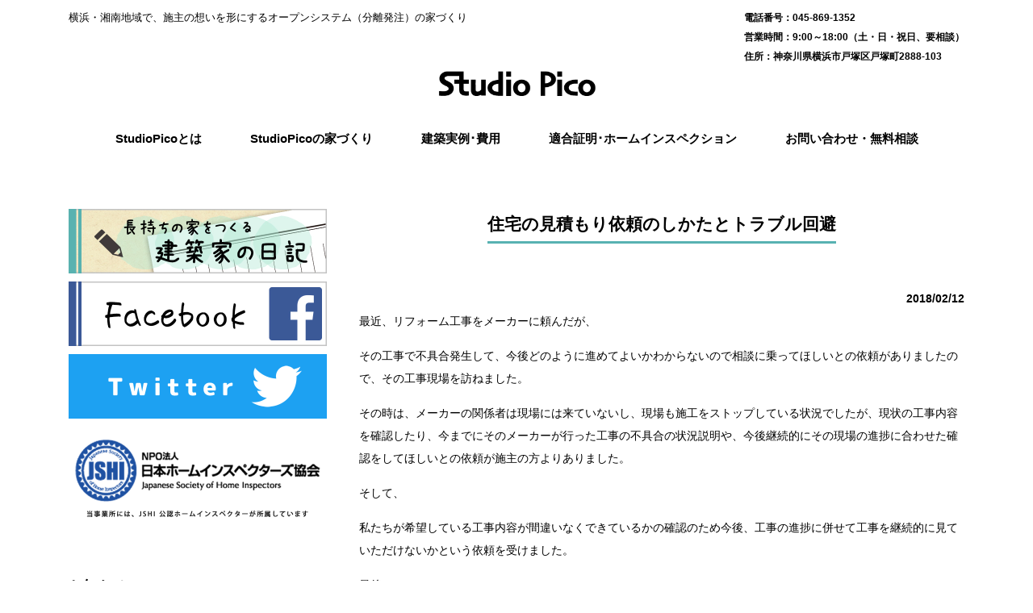

--- FILE ---
content_type: text/html; charset=UTF-8
request_url: https://www.studiopico.net/blog/%E5%AE%B6%E3%81%A5%E3%81%8F%E3%82%8A/jiyuuaku-trouble-kaihi/
body_size: 43799
content:
<!DOCTYPE html>
<html dir="ltr" lang="ja" prefix="og: https://ogp.me/ns#">
<head>
<meta charset="UTF-8">
<meta name="viewport" content="width=device-width, user-scalable=yes, maximum-scale=1.0, minimum-scale=1.0">

<link rel="profile" href="http://gmpg.org/xfn/11">
<link rel="stylesheet" type="text/css" media="all" href="https://www.studiopico.net/wp/wp-content/themes/responsive_256/style.css">
<link rel="pingback" href="https://www.studiopico.net/wp/xmlrpc.php">
<!--[if lt IE 9]>
<script src="https://www.studiopico.net/wp/wp-content/themes/responsive_256/js/html5.js"></script>
<script src="https://www.studiopico.net/wp/wp-content/themes/responsive_256/js/css3-mediaqueries.js"></script>
<![endif]-->
	<style>img:is([sizes="auto" i], [sizes^="auto," i]) { contain-intrinsic-size: 3000px 1500px }</style>
	
		<!-- All in One SEO 4.9.3 - aioseo.com -->
		<title>住宅の見積もり依頼のしかたとトラブル回避 | スタジオピコ</title>
	<meta name="robots" content="max-image-preview:large" />
	<meta name="author" content="admin"/>
	<link rel="canonical" href="https://www.studiopico.net/blog/%e5%ae%b6%e3%81%a5%e3%81%8f%e3%82%8a/jiyuuaku-trouble-kaihi/" />
	<meta name="generator" content="All in One SEO (AIOSEO) 4.9.3" />
		<meta property="og:locale" content="ja_JP" />
		<meta property="og:site_name" content="スタジオピコ | 横浜・湘南地域で、施主の想いを形にするオープンシステム（分離発注）の家づくり" />
		<meta property="og:type" content="article" />
		<meta property="og:title" content="住宅の見積もり依頼のしかたとトラブル回避 | スタジオピコ" />
		<meta property="og:url" content="https://www.studiopico.net/blog/%e5%ae%b6%e3%81%a5%e3%81%8f%e3%82%8a/jiyuuaku-trouble-kaihi/" />
		<meta property="article:published_time" content="2018-02-12T03:10:42+00:00" />
		<meta property="article:modified_time" content="2018-02-12T03:10:42+00:00" />
		<meta name="twitter:card" content="summary" />
		<meta name="twitter:title" content="住宅の見積もり依頼のしかたとトラブル回避 | スタジオピコ" />
		<script type="application/ld+json" class="aioseo-schema">
			{"@context":"https:\/\/schema.org","@graph":[{"@type":"Article","@id":"https:\/\/www.studiopico.net\/blog\/%e5%ae%b6%e3%81%a5%e3%81%8f%e3%82%8a\/jiyuuaku-trouble-kaihi\/#article","name":"\u4f4f\u5b85\u306e\u898b\u7a4d\u3082\u308a\u4f9d\u983c\u306e\u3057\u304b\u305f\u3068\u30c8\u30e9\u30d6\u30eb\u56de\u907f | \u30b9\u30bf\u30b8\u30aa\u30d4\u30b3","headline":"\u4f4f\u5b85\u306e\u898b\u7a4d\u3082\u308a\u4f9d\u983c\u306e\u3057\u304b\u305f\u3068\u30c8\u30e9\u30d6\u30eb\u56de\u907f","author":{"@id":"https:\/\/www.studiopico.net\/author\/admin\/#author"},"publisher":{"@id":"https:\/\/www.studiopico.net\/#organization"},"datePublished":"2018-02-12T12:10:42+09:00","dateModified":"2018-02-12T12:10:42+09:00","inLanguage":"ja","mainEntityOfPage":{"@id":"https:\/\/www.studiopico.net\/blog\/%e5%ae%b6%e3%81%a5%e3%81%8f%e3%82%8a\/jiyuuaku-trouble-kaihi\/#webpage"},"isPartOf":{"@id":"https:\/\/www.studiopico.net\/blog\/%e5%ae%b6%e3%81%a5%e3%81%8f%e3%82%8a\/jiyuuaku-trouble-kaihi\/#webpage"},"articleSection":"\u5bb6\u3065\u304f\u308a, \u5bb6\u3065\u304f\u308a\u6559\u5ba4, \u30c8\u30e9\u30d6\u30eb\u56de\u907f, \u4f4f\u5b85\u306e\u898b\u7a4d\u3082\u308a"},{"@type":"BreadcrumbList","@id":"https:\/\/www.studiopico.net\/blog\/%e5%ae%b6%e3%81%a5%e3%81%8f%e3%82%8a\/jiyuuaku-trouble-kaihi\/#breadcrumblist","itemListElement":[{"@type":"ListItem","@id":"https:\/\/www.studiopico.net#listItem","position":1,"name":"\u30db\u30fc\u30e0","item":"https:\/\/www.studiopico.net","nextItem":{"@type":"ListItem","@id":"https:\/\/www.studiopico.net\/category\/blog\/#listItem","name":"\u9577\u6301\u3061\u306e\u5bb6\u3092\u3064\u304f\u308b\u5efa\u7bc9\u5bb6\u306e\u65e5\u8a18"}},{"@type":"ListItem","@id":"https:\/\/www.studiopico.net\/category\/blog\/#listItem","position":2,"name":"\u9577\u6301\u3061\u306e\u5bb6\u3092\u3064\u304f\u308b\u5efa\u7bc9\u5bb6\u306e\u65e5\u8a18","item":"https:\/\/www.studiopico.net\/category\/blog\/","nextItem":{"@type":"ListItem","@id":"https:\/\/www.studiopico.net\/category\/blog\/%e5%ae%b6%e3%81%a5%e3%81%8f%e3%82%8a\/#listItem","name":"\u5bb6\u3065\u304f\u308a"},"previousItem":{"@type":"ListItem","@id":"https:\/\/www.studiopico.net#listItem","name":"\u30db\u30fc\u30e0"}},{"@type":"ListItem","@id":"https:\/\/www.studiopico.net\/category\/blog\/%e5%ae%b6%e3%81%a5%e3%81%8f%e3%82%8a\/#listItem","position":3,"name":"\u5bb6\u3065\u304f\u308a","item":"https:\/\/www.studiopico.net\/category\/blog\/%e5%ae%b6%e3%81%a5%e3%81%8f%e3%82%8a\/","nextItem":{"@type":"ListItem","@id":"https:\/\/www.studiopico.net\/blog\/%e5%ae%b6%e3%81%a5%e3%81%8f%e3%82%8a\/jiyuuaku-trouble-kaihi\/#listItem","name":"\u4f4f\u5b85\u306e\u898b\u7a4d\u3082\u308a\u4f9d\u983c\u306e\u3057\u304b\u305f\u3068\u30c8\u30e9\u30d6\u30eb\u56de\u907f"},"previousItem":{"@type":"ListItem","@id":"https:\/\/www.studiopico.net\/category\/blog\/#listItem","name":"\u9577\u6301\u3061\u306e\u5bb6\u3092\u3064\u304f\u308b\u5efa\u7bc9\u5bb6\u306e\u65e5\u8a18"}},{"@type":"ListItem","@id":"https:\/\/www.studiopico.net\/blog\/%e5%ae%b6%e3%81%a5%e3%81%8f%e3%82%8a\/jiyuuaku-trouble-kaihi\/#listItem","position":4,"name":"\u4f4f\u5b85\u306e\u898b\u7a4d\u3082\u308a\u4f9d\u983c\u306e\u3057\u304b\u305f\u3068\u30c8\u30e9\u30d6\u30eb\u56de\u907f","previousItem":{"@type":"ListItem","@id":"https:\/\/www.studiopico.net\/category\/blog\/%e5%ae%b6%e3%81%a5%e3%81%8f%e3%82%8a\/#listItem","name":"\u5bb6\u3065\u304f\u308a"}}]},{"@type":"Organization","@id":"https:\/\/www.studiopico.net\/#organization","name":"\u30b9\u30bf\u30b8\u30aa\u30d4\u30b3","description":"\u6a2a\u6d5c\u30fb\u6e58\u5357\u5730\u57df\u3067\u3001\u65bd\u4e3b\u306e\u60f3\u3044\u3092\u5f62\u306b\u3059\u308b\u30aa\u30fc\u30d7\u30f3\u30b7\u30b9\u30c6\u30e0\uff08\u5206\u96e2\u767a\u6ce8\uff09\u306e\u5bb6\u3065\u304f\u308a","url":"https:\/\/www.studiopico.net\/"},{"@type":"Person","@id":"https:\/\/www.studiopico.net\/author\/admin\/#author","url":"https:\/\/www.studiopico.net\/author\/admin\/","name":"admin","image":{"@type":"ImageObject","@id":"https:\/\/www.studiopico.net\/blog\/%e5%ae%b6%e3%81%a5%e3%81%8f%e3%82%8a\/jiyuuaku-trouble-kaihi\/#authorImage","url":"https:\/\/secure.gravatar.com\/avatar\/f5ee0c62b718a49a4f00974b4049de30?s=96&d=mm&r=g","width":96,"height":96,"caption":"admin"}},{"@type":"WebPage","@id":"https:\/\/www.studiopico.net\/blog\/%e5%ae%b6%e3%81%a5%e3%81%8f%e3%82%8a\/jiyuuaku-trouble-kaihi\/#webpage","url":"https:\/\/www.studiopico.net\/blog\/%e5%ae%b6%e3%81%a5%e3%81%8f%e3%82%8a\/jiyuuaku-trouble-kaihi\/","name":"\u4f4f\u5b85\u306e\u898b\u7a4d\u3082\u308a\u4f9d\u983c\u306e\u3057\u304b\u305f\u3068\u30c8\u30e9\u30d6\u30eb\u56de\u907f | \u30b9\u30bf\u30b8\u30aa\u30d4\u30b3","inLanguage":"ja","isPartOf":{"@id":"https:\/\/www.studiopico.net\/#website"},"breadcrumb":{"@id":"https:\/\/www.studiopico.net\/blog\/%e5%ae%b6%e3%81%a5%e3%81%8f%e3%82%8a\/jiyuuaku-trouble-kaihi\/#breadcrumblist"},"author":{"@id":"https:\/\/www.studiopico.net\/author\/admin\/#author"},"creator":{"@id":"https:\/\/www.studiopico.net\/author\/admin\/#author"},"datePublished":"2018-02-12T12:10:42+09:00","dateModified":"2018-02-12T12:10:42+09:00"},{"@type":"WebSite","@id":"https:\/\/www.studiopico.net\/#website","url":"https:\/\/www.studiopico.net\/","name":"\u30b9\u30bf\u30b8\u30aa\u30d4\u30b3","description":"\u6a2a\u6d5c\u30fb\u6e58\u5357\u5730\u57df\u3067\u3001\u65bd\u4e3b\u306e\u60f3\u3044\u3092\u5f62\u306b\u3059\u308b\u30aa\u30fc\u30d7\u30f3\u30b7\u30b9\u30c6\u30e0\uff08\u5206\u96e2\u767a\u6ce8\uff09\u306e\u5bb6\u3065\u304f\u308a","inLanguage":"ja","publisher":{"@id":"https:\/\/www.studiopico.net\/#organization"}}]}
		</script>
		<!-- All in One SEO -->

<link rel='dns-prefetch' href='//secure.gravatar.com' />
<link rel='dns-prefetch' href='//stats.wp.com' />
<link rel='dns-prefetch' href='//v0.wordpress.com' />
<link rel='preconnect' href='//c0.wp.com' />
<link rel="alternate" type="application/rss+xml" title="スタジオピコ &raquo; 住宅の見積もり依頼のしかたとトラブル回避 のコメントのフィード" href="https://www.studiopico.net/blog/%e5%ae%b6%e3%81%a5%e3%81%8f%e3%82%8a/jiyuuaku-trouble-kaihi/feed/" />
<script type="text/javascript">
/* <![CDATA[ */
window._wpemojiSettings = {"baseUrl":"https:\/\/s.w.org\/images\/core\/emoji\/15.0.3\/72x72\/","ext":".png","svgUrl":"https:\/\/s.w.org\/images\/core\/emoji\/15.0.3\/svg\/","svgExt":".svg","source":{"concatemoji":"https:\/\/www.studiopico.net\/wp\/wp-includes\/js\/wp-emoji-release.min.js"}};
/*! This file is auto-generated */
!function(i,n){var o,s,e;function c(e){try{var t={supportTests:e,timestamp:(new Date).valueOf()};sessionStorage.setItem(o,JSON.stringify(t))}catch(e){}}function p(e,t,n){e.clearRect(0,0,e.canvas.width,e.canvas.height),e.fillText(t,0,0);var t=new Uint32Array(e.getImageData(0,0,e.canvas.width,e.canvas.height).data),r=(e.clearRect(0,0,e.canvas.width,e.canvas.height),e.fillText(n,0,0),new Uint32Array(e.getImageData(0,0,e.canvas.width,e.canvas.height).data));return t.every(function(e,t){return e===r[t]})}function u(e,t,n){switch(t){case"flag":return n(e,"\ud83c\udff3\ufe0f\u200d\u26a7\ufe0f","\ud83c\udff3\ufe0f\u200b\u26a7\ufe0f")?!1:!n(e,"\ud83c\uddfa\ud83c\uddf3","\ud83c\uddfa\u200b\ud83c\uddf3")&&!n(e,"\ud83c\udff4\udb40\udc67\udb40\udc62\udb40\udc65\udb40\udc6e\udb40\udc67\udb40\udc7f","\ud83c\udff4\u200b\udb40\udc67\u200b\udb40\udc62\u200b\udb40\udc65\u200b\udb40\udc6e\u200b\udb40\udc67\u200b\udb40\udc7f");case"emoji":return!n(e,"\ud83d\udc26\u200d\u2b1b","\ud83d\udc26\u200b\u2b1b")}return!1}function f(e,t,n){var r="undefined"!=typeof WorkerGlobalScope&&self instanceof WorkerGlobalScope?new OffscreenCanvas(300,150):i.createElement("canvas"),a=r.getContext("2d",{willReadFrequently:!0}),o=(a.textBaseline="top",a.font="600 32px Arial",{});return e.forEach(function(e){o[e]=t(a,e,n)}),o}function t(e){var t=i.createElement("script");t.src=e,t.defer=!0,i.head.appendChild(t)}"undefined"!=typeof Promise&&(o="wpEmojiSettingsSupports",s=["flag","emoji"],n.supports={everything:!0,everythingExceptFlag:!0},e=new Promise(function(e){i.addEventListener("DOMContentLoaded",e,{once:!0})}),new Promise(function(t){var n=function(){try{var e=JSON.parse(sessionStorage.getItem(o));if("object"==typeof e&&"number"==typeof e.timestamp&&(new Date).valueOf()<e.timestamp+604800&&"object"==typeof e.supportTests)return e.supportTests}catch(e){}return null}();if(!n){if("undefined"!=typeof Worker&&"undefined"!=typeof OffscreenCanvas&&"undefined"!=typeof URL&&URL.createObjectURL&&"undefined"!=typeof Blob)try{var e="postMessage("+f.toString()+"("+[JSON.stringify(s),u.toString(),p.toString()].join(",")+"));",r=new Blob([e],{type:"text/javascript"}),a=new Worker(URL.createObjectURL(r),{name:"wpTestEmojiSupports"});return void(a.onmessage=function(e){c(n=e.data),a.terminate(),t(n)})}catch(e){}c(n=f(s,u,p))}t(n)}).then(function(e){for(var t in e)n.supports[t]=e[t],n.supports.everything=n.supports.everything&&n.supports[t],"flag"!==t&&(n.supports.everythingExceptFlag=n.supports.everythingExceptFlag&&n.supports[t]);n.supports.everythingExceptFlag=n.supports.everythingExceptFlag&&!n.supports.flag,n.DOMReady=!1,n.readyCallback=function(){n.DOMReady=!0}}).then(function(){return e}).then(function(){var e;n.supports.everything||(n.readyCallback(),(e=n.source||{}).concatemoji?t(e.concatemoji):e.wpemoji&&e.twemoji&&(t(e.twemoji),t(e.wpemoji)))}))}((window,document),window._wpemojiSettings);
/* ]]> */
</script>
<style id='wp-emoji-styles-inline-css' type='text/css'>

	img.wp-smiley, img.emoji {
		display: inline !important;
		border: none !important;
		box-shadow: none !important;
		height: 1em !important;
		width: 1em !important;
		margin: 0 0.07em !important;
		vertical-align: -0.1em !important;
		background: none !important;
		padding: 0 !important;
	}
</style>
<link rel='stylesheet' id='wp-block-library-css' href='https://c0.wp.com/c/6.7.4/wp-includes/css/dist/block-library/style.min.css' type='text/css' media='all' />
<link rel='stylesheet' id='aioseo/css/src/vue/standalone/blocks/table-of-contents/global.scss-css' href='https://www.studiopico.net/wp/wp-content/plugins/all-in-one-seo-pack/dist/Lite/assets/css/table-of-contents/global.e90f6d47.css' type='text/css' media='all' />
<link rel='stylesheet' id='mediaelement-css' href='https://c0.wp.com/c/6.7.4/wp-includes/js/mediaelement/mediaelementplayer-legacy.min.css' type='text/css' media='all' />
<link rel='stylesheet' id='wp-mediaelement-css' href='https://c0.wp.com/c/6.7.4/wp-includes/js/mediaelement/wp-mediaelement.min.css' type='text/css' media='all' />
<style id='jetpack-sharing-buttons-style-inline-css' type='text/css'>
.jetpack-sharing-buttons__services-list{display:flex;flex-direction:row;flex-wrap:wrap;gap:0;list-style-type:none;margin:5px;padding:0}.jetpack-sharing-buttons__services-list.has-small-icon-size{font-size:12px}.jetpack-sharing-buttons__services-list.has-normal-icon-size{font-size:16px}.jetpack-sharing-buttons__services-list.has-large-icon-size{font-size:24px}.jetpack-sharing-buttons__services-list.has-huge-icon-size{font-size:36px}@media print{.jetpack-sharing-buttons__services-list{display:none!important}}.editor-styles-wrapper .wp-block-jetpack-sharing-buttons{gap:0;padding-inline-start:0}ul.jetpack-sharing-buttons__services-list.has-background{padding:1.25em 2.375em}
</style>
<style id='classic-theme-styles-inline-css' type='text/css'>
/*! This file is auto-generated */
.wp-block-button__link{color:#fff;background-color:#32373c;border-radius:9999px;box-shadow:none;text-decoration:none;padding:calc(.667em + 2px) calc(1.333em + 2px);font-size:1.125em}.wp-block-file__button{background:#32373c;color:#fff;text-decoration:none}
</style>
<style id='global-styles-inline-css' type='text/css'>
:root{--wp--preset--aspect-ratio--square: 1;--wp--preset--aspect-ratio--4-3: 4/3;--wp--preset--aspect-ratio--3-4: 3/4;--wp--preset--aspect-ratio--3-2: 3/2;--wp--preset--aspect-ratio--2-3: 2/3;--wp--preset--aspect-ratio--16-9: 16/9;--wp--preset--aspect-ratio--9-16: 9/16;--wp--preset--color--black: #000000;--wp--preset--color--cyan-bluish-gray: #abb8c3;--wp--preset--color--white: #ffffff;--wp--preset--color--pale-pink: #f78da7;--wp--preset--color--vivid-red: #cf2e2e;--wp--preset--color--luminous-vivid-orange: #ff6900;--wp--preset--color--luminous-vivid-amber: #fcb900;--wp--preset--color--light-green-cyan: #7bdcb5;--wp--preset--color--vivid-green-cyan: #00d084;--wp--preset--color--pale-cyan-blue: #8ed1fc;--wp--preset--color--vivid-cyan-blue: #0693e3;--wp--preset--color--vivid-purple: #9b51e0;--wp--preset--gradient--vivid-cyan-blue-to-vivid-purple: linear-gradient(135deg,rgba(6,147,227,1) 0%,rgb(155,81,224) 100%);--wp--preset--gradient--light-green-cyan-to-vivid-green-cyan: linear-gradient(135deg,rgb(122,220,180) 0%,rgb(0,208,130) 100%);--wp--preset--gradient--luminous-vivid-amber-to-luminous-vivid-orange: linear-gradient(135deg,rgba(252,185,0,1) 0%,rgba(255,105,0,1) 100%);--wp--preset--gradient--luminous-vivid-orange-to-vivid-red: linear-gradient(135deg,rgba(255,105,0,1) 0%,rgb(207,46,46) 100%);--wp--preset--gradient--very-light-gray-to-cyan-bluish-gray: linear-gradient(135deg,rgb(238,238,238) 0%,rgb(169,184,195) 100%);--wp--preset--gradient--cool-to-warm-spectrum: linear-gradient(135deg,rgb(74,234,220) 0%,rgb(151,120,209) 20%,rgb(207,42,186) 40%,rgb(238,44,130) 60%,rgb(251,105,98) 80%,rgb(254,248,76) 100%);--wp--preset--gradient--blush-light-purple: linear-gradient(135deg,rgb(255,206,236) 0%,rgb(152,150,240) 100%);--wp--preset--gradient--blush-bordeaux: linear-gradient(135deg,rgb(254,205,165) 0%,rgb(254,45,45) 50%,rgb(107,0,62) 100%);--wp--preset--gradient--luminous-dusk: linear-gradient(135deg,rgb(255,203,112) 0%,rgb(199,81,192) 50%,rgb(65,88,208) 100%);--wp--preset--gradient--pale-ocean: linear-gradient(135deg,rgb(255,245,203) 0%,rgb(182,227,212) 50%,rgb(51,167,181) 100%);--wp--preset--gradient--electric-grass: linear-gradient(135deg,rgb(202,248,128) 0%,rgb(113,206,126) 100%);--wp--preset--gradient--midnight: linear-gradient(135deg,rgb(2,3,129) 0%,rgb(40,116,252) 100%);--wp--preset--font-size--small: 13px;--wp--preset--font-size--medium: 20px;--wp--preset--font-size--large: 36px;--wp--preset--font-size--x-large: 42px;--wp--preset--spacing--20: 0.44rem;--wp--preset--spacing--30: 0.67rem;--wp--preset--spacing--40: 1rem;--wp--preset--spacing--50: 1.5rem;--wp--preset--spacing--60: 2.25rem;--wp--preset--spacing--70: 3.38rem;--wp--preset--spacing--80: 5.06rem;--wp--preset--shadow--natural: 6px 6px 9px rgba(0, 0, 0, 0.2);--wp--preset--shadow--deep: 12px 12px 50px rgba(0, 0, 0, 0.4);--wp--preset--shadow--sharp: 6px 6px 0px rgba(0, 0, 0, 0.2);--wp--preset--shadow--outlined: 6px 6px 0px -3px rgba(255, 255, 255, 1), 6px 6px rgba(0, 0, 0, 1);--wp--preset--shadow--crisp: 6px 6px 0px rgba(0, 0, 0, 1);}:where(.is-layout-flex){gap: 0.5em;}:where(.is-layout-grid){gap: 0.5em;}body .is-layout-flex{display: flex;}.is-layout-flex{flex-wrap: wrap;align-items: center;}.is-layout-flex > :is(*, div){margin: 0;}body .is-layout-grid{display: grid;}.is-layout-grid > :is(*, div){margin: 0;}:where(.wp-block-columns.is-layout-flex){gap: 2em;}:where(.wp-block-columns.is-layout-grid){gap: 2em;}:where(.wp-block-post-template.is-layout-flex){gap: 1.25em;}:where(.wp-block-post-template.is-layout-grid){gap: 1.25em;}.has-black-color{color: var(--wp--preset--color--black) !important;}.has-cyan-bluish-gray-color{color: var(--wp--preset--color--cyan-bluish-gray) !important;}.has-white-color{color: var(--wp--preset--color--white) !important;}.has-pale-pink-color{color: var(--wp--preset--color--pale-pink) !important;}.has-vivid-red-color{color: var(--wp--preset--color--vivid-red) !important;}.has-luminous-vivid-orange-color{color: var(--wp--preset--color--luminous-vivid-orange) !important;}.has-luminous-vivid-amber-color{color: var(--wp--preset--color--luminous-vivid-amber) !important;}.has-light-green-cyan-color{color: var(--wp--preset--color--light-green-cyan) !important;}.has-vivid-green-cyan-color{color: var(--wp--preset--color--vivid-green-cyan) !important;}.has-pale-cyan-blue-color{color: var(--wp--preset--color--pale-cyan-blue) !important;}.has-vivid-cyan-blue-color{color: var(--wp--preset--color--vivid-cyan-blue) !important;}.has-vivid-purple-color{color: var(--wp--preset--color--vivid-purple) !important;}.has-black-background-color{background-color: var(--wp--preset--color--black) !important;}.has-cyan-bluish-gray-background-color{background-color: var(--wp--preset--color--cyan-bluish-gray) !important;}.has-white-background-color{background-color: var(--wp--preset--color--white) !important;}.has-pale-pink-background-color{background-color: var(--wp--preset--color--pale-pink) !important;}.has-vivid-red-background-color{background-color: var(--wp--preset--color--vivid-red) !important;}.has-luminous-vivid-orange-background-color{background-color: var(--wp--preset--color--luminous-vivid-orange) !important;}.has-luminous-vivid-amber-background-color{background-color: var(--wp--preset--color--luminous-vivid-amber) !important;}.has-light-green-cyan-background-color{background-color: var(--wp--preset--color--light-green-cyan) !important;}.has-vivid-green-cyan-background-color{background-color: var(--wp--preset--color--vivid-green-cyan) !important;}.has-pale-cyan-blue-background-color{background-color: var(--wp--preset--color--pale-cyan-blue) !important;}.has-vivid-cyan-blue-background-color{background-color: var(--wp--preset--color--vivid-cyan-blue) !important;}.has-vivid-purple-background-color{background-color: var(--wp--preset--color--vivid-purple) !important;}.has-black-border-color{border-color: var(--wp--preset--color--black) !important;}.has-cyan-bluish-gray-border-color{border-color: var(--wp--preset--color--cyan-bluish-gray) !important;}.has-white-border-color{border-color: var(--wp--preset--color--white) !important;}.has-pale-pink-border-color{border-color: var(--wp--preset--color--pale-pink) !important;}.has-vivid-red-border-color{border-color: var(--wp--preset--color--vivid-red) !important;}.has-luminous-vivid-orange-border-color{border-color: var(--wp--preset--color--luminous-vivid-orange) !important;}.has-luminous-vivid-amber-border-color{border-color: var(--wp--preset--color--luminous-vivid-amber) !important;}.has-light-green-cyan-border-color{border-color: var(--wp--preset--color--light-green-cyan) !important;}.has-vivid-green-cyan-border-color{border-color: var(--wp--preset--color--vivid-green-cyan) !important;}.has-pale-cyan-blue-border-color{border-color: var(--wp--preset--color--pale-cyan-blue) !important;}.has-vivid-cyan-blue-border-color{border-color: var(--wp--preset--color--vivid-cyan-blue) !important;}.has-vivid-purple-border-color{border-color: var(--wp--preset--color--vivid-purple) !important;}.has-vivid-cyan-blue-to-vivid-purple-gradient-background{background: var(--wp--preset--gradient--vivid-cyan-blue-to-vivid-purple) !important;}.has-light-green-cyan-to-vivid-green-cyan-gradient-background{background: var(--wp--preset--gradient--light-green-cyan-to-vivid-green-cyan) !important;}.has-luminous-vivid-amber-to-luminous-vivid-orange-gradient-background{background: var(--wp--preset--gradient--luminous-vivid-amber-to-luminous-vivid-orange) !important;}.has-luminous-vivid-orange-to-vivid-red-gradient-background{background: var(--wp--preset--gradient--luminous-vivid-orange-to-vivid-red) !important;}.has-very-light-gray-to-cyan-bluish-gray-gradient-background{background: var(--wp--preset--gradient--very-light-gray-to-cyan-bluish-gray) !important;}.has-cool-to-warm-spectrum-gradient-background{background: var(--wp--preset--gradient--cool-to-warm-spectrum) !important;}.has-blush-light-purple-gradient-background{background: var(--wp--preset--gradient--blush-light-purple) !important;}.has-blush-bordeaux-gradient-background{background: var(--wp--preset--gradient--blush-bordeaux) !important;}.has-luminous-dusk-gradient-background{background: var(--wp--preset--gradient--luminous-dusk) !important;}.has-pale-ocean-gradient-background{background: var(--wp--preset--gradient--pale-ocean) !important;}.has-electric-grass-gradient-background{background: var(--wp--preset--gradient--electric-grass) !important;}.has-midnight-gradient-background{background: var(--wp--preset--gradient--midnight) !important;}.has-small-font-size{font-size: var(--wp--preset--font-size--small) !important;}.has-medium-font-size{font-size: var(--wp--preset--font-size--medium) !important;}.has-large-font-size{font-size: var(--wp--preset--font-size--large) !important;}.has-x-large-font-size{font-size: var(--wp--preset--font-size--x-large) !important;}
:where(.wp-block-post-template.is-layout-flex){gap: 1.25em;}:where(.wp-block-post-template.is-layout-grid){gap: 1.25em;}
:where(.wp-block-columns.is-layout-flex){gap: 2em;}:where(.wp-block-columns.is-layout-grid){gap: 2em;}
:root :where(.wp-block-pullquote){font-size: 1.5em;line-height: 1.6;}
</style>
<link rel='stylesheet' id='contact-form-7-css' href='https://www.studiopico.net/wp/wp-content/plugins/contact-form-7/includes/css/styles.css' type='text/css' media='all' />
<link rel='stylesheet' id='rt-fontawsome-css' href='https://www.studiopico.net/wp/wp-content/plugins/the-post-grid/assets/vendor/font-awesome/css/font-awesome.min.css' type='text/css' media='all' />
<link rel='stylesheet' id='rt-tpg-css' href='https://www.studiopico.net/wp/wp-content/plugins/the-post-grid/assets/css/thepostgrid.min.css' type='text/css' media='all' />
<script type="text/javascript" src="https://c0.wp.com/c/6.7.4/wp-includes/js/tinymce/tinymce.min.js" id="wp-tinymce-root-js"></script>
<script type="text/javascript" src="https://c0.wp.com/c/6.7.4/wp-includes/js/tinymce/plugins/compat3x/plugin.min.js" id="wp-tinymce-js"></script>
<script type="text/javascript" src="https://c0.wp.com/c/6.7.4/wp-includes/js/jquery/jquery.min.js" id="jquery-core-js"></script>
<script type="text/javascript" src="https://c0.wp.com/c/6.7.4/wp-includes/js/jquery/jquery-migrate.min.js" id="jquery-migrate-js"></script>
<link rel="https://api.w.org/" href="https://www.studiopico.net/wp-json/" /><link rel="alternate" title="JSON" type="application/json" href="https://www.studiopico.net/wp-json/wp/v2/posts/1091" /><link rel="EditURI" type="application/rsd+xml" title="RSD" href="https://www.studiopico.net/wp/xmlrpc.php?rsd" />
<link rel='shortlink' href='https://wp.me/pasujj-hB' />
<link rel="alternate" title="oEmbed (JSON)" type="application/json+oembed" href="https://www.studiopico.net/wp-json/oembed/1.0/embed?url=https%3A%2F%2Fwww.studiopico.net%2Fblog%2F%25e5%25ae%25b6%25e3%2581%25a5%25e3%2581%258f%25e3%2582%258a%2Fjiyuuaku-trouble-kaihi%2F" />
<link rel="alternate" title="oEmbed (XML)" type="text/xml+oembed" href="https://www.studiopico.net/wp-json/oembed/1.0/embed?url=https%3A%2F%2Fwww.studiopico.net%2Fblog%2F%25e5%25ae%25b6%25e3%2581%25a5%25e3%2581%258f%25e3%2582%258a%2Fjiyuuaku-trouble-kaihi%2F&#038;format=xml" />
        <style>
            :root {
                --tpg-primary-color: #0d6efd;
                --tpg-secondary-color: #0654c4;
                --tpg-primary-light: #c4d0ff
            }

                    </style>
			<style>img#wpstats{display:none}</style>
		<script src="https://www.studiopico.net/wp/wp-content/themes/responsive_256/js/jquery1.4.4.min.js"></script>
<script src="https://www.studiopico.net/wp/wp-content/themes/responsive_256/js/script.js"></script>
<!-- Global site tag (gtag.js) - Google Analytics -->
<script async src="https://www.googletagmanager.com/gtag/js?id=UA-2632841-5"></script>
<script>
  window.dataLayer = window.dataLayer || [];
  function gtag(){dataLayer.push(arguments);}
  gtag('js', new Date());

  gtag('config', 'UA-2632841-5');
</script>
</head>
<body>
<header id="header" role="banner">
	<div class="inner">
		<div id="headerInfo">
<p class="tel">045-869-1352</p>
<p class="openTime">9:00～18:00（土・日・祝日、要相談）</p>
<p class="address">神奈川県横浜市戸塚区戸塚町2888-103</p>
</div>
		<hgroup>
			<h1>横浜・湘南地域で、施主の想いを形にするオープンシステム（分離発注）の家づくり</h1>
			<h2><a href="https://www.studiopico.net/" title="スタジオピコ" rel="home"><img src="/wp/wp-content/uploads/2018/10/pico_logo.gif" alt="スタジオピコ"></a></h2>
		</hgroup>
	</div>
</header>

  <nav id="mainNav">
    <div class="inner">
    <a class="menu" id="menu"><span>MENU</span></a>
		<div class="panel">   
    <ul><li id="menu-item-28" class="menu-item menu-item-type-post_type menu-item-object-page menu-item-28"><a href="https://www.studiopico.net/about/"><span>StudioPicoとは</span></a></li>
<li id="menu-item-29" class="menu-item menu-item-type-post_type menu-item-object-page menu-item-has-children menu-item-29"><a href="https://www.studiopico.net/house/"><span>StudioPicoの家づくり</span></a>
<ul class="sub-menu">
	<li id="menu-item-30" class="menu-item menu-item-type-post_type menu-item-object-page menu-item-30"><a href="https://www.studiopico.net/kaiteki/"><span>快適で安全な家づくり</span></a></li>
	<li id="menu-item-31" class="menu-item menu-item-type-post_type menu-item-object-page menu-item-31"><a href="https://www.studiopico.net/open-system/"><span>オープンシステム</span></a></li>
</ul>
</li>
<li id="menu-item-32" class="menu-item menu-item-type-custom menu-item-object-custom menu-item-has-children menu-item-32"><a><span>建築実例･費用</span></a>
<ul class="sub-menu">
	<li id="menu-item-35" class="menu-item menu-item-type-post_type menu-item-object-page menu-item-35"><a href="https://www.studiopico.net/skipfloor/"><span>スキップフロア実例</span></a></li>
	<li id="menu-item-34" class="menu-item menu-item-type-post_type menu-item-object-page menu-item-34"><a href="https://www.studiopico.net/rc/"><span>RC工法実例</span></a></li>
	<li id="menu-item-33" class="menu-item menu-item-type-post_type menu-item-object-page menu-item-33"><a href="https://www.studiopico.net/zitsurei/"><span>お客様支給実例</span></a></li>
	<li id="menu-item-2110" class="menu-item menu-item-type-post_type menu-item-object-page menu-item-2110"><a href="https://www.studiopico.net/other/"><span>その他実例</span></a></li>
	<li id="menu-item-36" class="menu-item menu-item-type-post_type menu-item-object-page menu-item-36"><a href="https://www.studiopico.net/qa/"><span>よくある質問</span></a></li>
</ul>
</li>
<li id="menu-item-3556" class="menu-item menu-item-type-custom menu-item-object-custom menu-item-has-children menu-item-3556"><a><span>適合証明･ホームインスペクション</span></a>
<ul class="sub-menu">
	<li id="menu-item-3304" class="menu-item menu-item-type-post_type menu-item-object-page menu-item-3304"><a href="https://www.studiopico.net/inspection/"><span>適合証明・インスペクション・診断（耐震・不具合）</span></a></li>
	<li id="menu-item-3557" class="menu-item menu-item-type-post_type menu-item-object-page menu-item-3557"><a href="https://www.studiopico.net/price/"><span>料金表・距離別交通費</span></a></li>
</ul>
</li>
<li id="menu-item-37" class="menu-item menu-item-type-post_type menu-item-object-page menu-item-37"><a href="https://www.studiopico.net/contact/"><span>お問い合わせ・無料相談</span></a></li>
</ul>   
    </div>
    </div>
  </nav><div id="wrapper">

<div id="content">
<section>
		<article id="post-1091" class="content">
	  <header>  	
      <h2 class="title first"><span>住宅の見積もり依頼のしかたとトラブル回避</span></h2>   
      <p class="dateLabel"><time datetime="2018-02-12">2018/02/12</time>  
    </header>
    <div class="post">
		<p>最近、リフォーム工事をメーカーに頼んだが、</p>
<p>その工事で不具合発生して、今後どのように進めてよいかわからないので相談に乗ってほしいとの依頼がありましたので、その工事現場を訪ねました。</p>
<p>その時は、メーカーの関係者は現場には来ていないし、現場も施工をストップしている状況でしたが、現状の工事内容を確認したり、今までにそのメーカーが行った工事の不具合の状況説明や、今後継続的にその現場の進捗に合わせた確認をしてほしいとの依頼が施主の方よりありました。</p>
<p>そして、</p>
<p>私たちが希望している工事内容が間違いなくできているかの確認のため今後、工事の進捗に併せて工事を継続的に見ていただけないかという依頼を受けました。</p>
<p>最後に、</p>
<p>今日の分も含めた<strong>工事確認にかかる</strong><strong>金額の見積もりを出して欲しい</strong>といわれました。</p>
<p>この相談をしてきた施主の方は、私が専門家なので、今自分たちが説明した内容をお願いした場合に、いくらかかるのかは当然わかるだろう、と思われているのかもしれません。</p>
<p>しかし、メーカー側の工事の進捗に合わせて現場を確認するわけです。</p>
<p>毎日現場が動けば、毎日工事が進み、</p>
<p>毎日見れなくなる箇所ができてきます。</p>
<p>まさか毎日現場を見るというわけにもいきません。</p>
<p>&nbsp;</p>
<p>&nbsp;</p>
<p>また、最近うちのご近所の方で、</p>
<p>雨漏りかどうかはわからないけど、水が漏っているので</p>
<p>見て欲しいが、<strong>最初に金額を知りたい</strong>。</p>
<p>という話をうちの奥方から聞きました。</p>
<p>まさか、見ないうちから水漏れまたは雨漏りの原因追求と</p>
<p>原因の直しと水漏れで生じた部分の直しの金額を</p>
<p>提示して欲しいと言っているのではないとは思いますが？。</p>
<p>&nbsp;</p>
<p>&nbsp;</p>
<p>ブログの題名の、「住宅のトラブル回避」を説明するのに、</p>
<p>最近あった二つの見積もり提示に関する話を引き合いに出しましたが、工事の依頼やその他のことについても、</p>
<p>繰り返しになりなりますが、私が思うに、</p>
<p><strong>住宅の専門家（専門の工事会社）なので私の説明で理解できる。</strong></p>
<p>という、</p>
<p>依頼者側の見積もりの要求には、以上の言葉が隠れているような気がします。</p>
<p>そして、見積もり提示を要求された、依頼を受ける側はどうするかといえば、</p>
<p>1、わからないことが多いので見積もりは出せないという。</p>
<p>2、とりあえずこの程度かかるのではないかという金額を提示するが、詳細は記載しない。</p>
<p>3、とりあえずどのくらいの作業があるか検討して見積もりに反映して作業内容の詳細も記載する。</p>
<p>4、金額を提示した時のリスク（工事内容や作業などが詰めていないため、わからないことがあるが、多少のリスクは覚悟する）を見込んだ見積もりを提示する。</p>
<p>対応は、以上の４つくらいに分類できるのではないかと思いますが。</p>
<p>おそらく４つの対応のうち一番多くの業者が取りそうな対応は、</p>
<p>2の、とりあえず見積もりを出して詳細は記載しない。</p>
<p>ではないかと思います。</p>
<p>なぜかといえば。</p>
<p>1の、見積もりは出せないでは、競合他社に仕事を取られてしまいます。</p>
<p>3の、想定した作業内容で見積もりを記載して、詳細も記載する。　見積もりを詳細に出すにはそれなりの手間がかかります。それだけの手間をかけて仕事が取れないことも考えられるわけですから、そこまでとれるか取れないかわからないものに手間をかけたくはないと思います。</p>
<p>4の、工事のリスク分を上乗せした見積もりを提示する。　１と同様に見積もりにリスク分を上乗せして高い金額を出してしまうと、同業他社との価格競争に負けてしまう可能性があります。</p>
<p>&nbsp;</p>
<p><strong>見積もりを依頼する時に注意して欲しいのは、</strong></p>
<p><strong>相手は専門家だけれどもお客さんが言ったことが、</strong></p>
<p><strong>全て理解できているとは限りません。</strong></p>
<p><strong>そのことはわかって欲しいのです</strong>。</p>
<p><strong>そして、見積もりの提示を要求する場合には、</strong></p>
<p><strong>書面で行う作業内容や仕様を確定させることにより</strong></p>
<p><strong>お互いの思い違いを回避させることができます</strong>。</p>
<p>具体的に実行するのは難しいかもしれませんが、見積もりを要求する相手に</p>
<p>説明する場合、どこかわかりずらい所はあるのか？</p>
<p>あるとすればどの辺がわかりずらいか、率直にきいてみてください。</p>
<p><strong>見積に限らず、お互いに曖昧なところはなるべくなくすように努力しましょう</strong>。</p>
    </div>
     
  </article>
	  <div class="pagenav">
			<span class="prev"><a href="https://www.studiopico.net/blog/%e5%ae%b6%e3%81%a5%e3%81%8f%e3%82%8a/%e5%ae%b6%e3%81%a5%e3%81%8f%e3%82%8a%e3%80%80%e3%81%aa%e3%81%9c%e3%81%9d%e3%81%86%e3%81%99%e3%82%8b%e3%81%ae%e3%81%8b%e3%81%9d%e3%82%8c%e3%81%ab%e3%81%99%e3%82%8b%e3%81%ae%e3%81%8b/" rel="prev">&laquo; 前のページ</a></span>          
			<span class="next"><a href="https://www.studiopico.net/blog/%e5%ae%b6%e3%81%a5%e3%81%8f%e3%82%8a/%e3%82%84%e3%81%a3%e3%81%a6%e3%81%bf%e3%82%88%e3%81%86%e3%82%88%ef%bd%84%ef%bd%89%ef%bd%99/" rel="next">次のページ &raquo;</a></span>
	</div>
  </section>
  
	</div><!-- / content -->
  <aside id="sidebar">
    <div id="banners">
    <p class="banner">
	  <a href="/blog/"><img src="/wp/wp-content/uploads/2018/11/img_blogbanner01.jpg" alt="" /></a>
		</p>
  <p class="banner">
	  <a href="https://www.facebook.com/studiopico/"><img src="/wp/wp-content/uploads/2018/10/ab7ba815c333e9871a5d95d5577f790f.jpg" alt="" /></a>
		</p>
  <p class="banner">
	  <a href="https://twitter.com/StudioPico"><img src="/wp/wp-content/uploads/2021/07/twitter01.png" alt="" /></a>
		</p>
  </div>
      	<section id="media_image-2" class="widget widget_media_image"><a href="https://www.jshi.org"><img width="640" height="230" src="https://www.studiopico.net/wp/wp-content/uploads/2021/07/jshi-logo-A02.png" class="image wp-image-3303  attachment-full size-full" alt="" style="max-width: 100%; height: auto;" decoding="async" loading="lazy" srcset="https://www.studiopico.net/wp/wp-content/uploads/2021/07/jshi-logo-A02.png 640w, https://www.studiopico.net/wp/wp-content/uploads/2021/07/jshi-logo-A02-300x108.png 300w, https://www.studiopico.net/wp/wp-content/uploads/2021/07/jshi-logo-A02-235x84.png 235w" sizes="auto, (max-width: 640px) 100vw, 640px" data-attachment-id="3303" data-permalink="https://www.studiopico.net/jshi-logo-a02/" data-orig-file="https://www.studiopico.net/wp/wp-content/uploads/2021/07/jshi-logo-A02.png" data-orig-size="640,230" data-comments-opened="0" data-image-meta="{&quot;aperture&quot;:&quot;0&quot;,&quot;credit&quot;:&quot;&quot;,&quot;camera&quot;:&quot;&quot;,&quot;caption&quot;:&quot;&quot;,&quot;created_timestamp&quot;:&quot;0&quot;,&quot;copyright&quot;:&quot;&quot;,&quot;focal_length&quot;:&quot;0&quot;,&quot;iso&quot;:&quot;0&quot;,&quot;shutter_speed&quot;:&quot;0&quot;,&quot;title&quot;:&quot;&quot;,&quot;orientation&quot;:&quot;0&quot;}" data-image-title="jshi-logo-A02" data-image-description="" data-image-caption="" data-medium-file="https://www.studiopico.net/wp/wp-content/uploads/2021/07/jshi-logo-A02-300x108.png" data-large-file="https://www.studiopico.net/wp/wp-content/uploads/2021/07/jshi-logo-A02.png" /></a></section>  <div class="newsTitle">
		<h3 class="title"><span>お知らせ</span></h3>
    <p><a href="https://www.studiopico.net//info/">一覧</a>
  </div>
	<div class="news">
	  		<p><a href="https://www.studiopico.net/info/2025%e5%b9%b4%e5%a4%8f%e6%9c%9f%e4%bc%91%e6%a5%ad%e3%81%ae%e3%81%8a%e7%9f%a5%e3%82%89%e3%81%9b/" rel="bookmark" title="Permanent Link to 2025年夏期休業のお知らせ"><time datetime="2025-08-08">2025/8/8</time><span>2025年夏期休業のお知らせ</span></a>
				<p><a href="https://www.studiopico.net/info/2025%e5%b9%b4%e3%82%b4%e3%83%bc%e3%83%ab%e3%83%87%e3%83%b3%e3%82%a6%e3%82%a4%e3%83%bc%e3%82%af%e4%bc%91%e6%a5%ad%e3%81%ae%e3%81%8a%e7%9f%a5%e3%82%89%e3%81%9b/" rel="bookmark" title="Permanent Link to 2025年ゴールデンウイーク休業のお知らせ"><time datetime="2025-04-19">2025/4/19</time><span>2025年ゴールデンウイーク休業のお知らせ</span></a>
				<p><a href="https://www.studiopico.net/info/%e5%b9%b4%e6%9c%ab%e5%b9%b4%e5%a7%8b%e4%bc%91%e3%81%bf/" rel="bookmark" title="Permanent Link to 年末年始休み"><time datetime="2024-12-21">2024/12/21</time><span>年末年始休み</span></a>
				<p><a href="https://www.studiopico.net/info/%e6%88%b8%e5%a1%9a%e3%83%90%e3%82%b9%e3%82%bb%e3%83%b3%e3%82%bf%e3%83%bc%e4%b9%97%e3%82%8a%e5%a0%b4%e5%a4%89%e6%9b%b4%e3%81%ae%e3%81%8a%e7%9f%a5%e3%82%89%e3%81%9b/" rel="bookmark" title="Permanent Link to 戸塚バスセンター乗り場変更のお知らせ"><time datetime="2024-07-05">2024/7/5</time><span>戸塚バスセンター乗り場変更のお知らせ</span></a>
				<p><a href="https://www.studiopico.net/blog/%e6%9c%aa%e5%88%86%e9%a1%9e/2024%e5%b9%b4%e3%82%b4%e3%83%bc%e3%83%ab%e3%83%87%e3%83%b3%e3%82%a6%e3%82%a4%e3%83%bc%e3%82%af%e3%81%ae%e4%bc%91%e3%81%bf/" rel="bookmark" title="Permanent Link to 2024年ゴールデンウイーク休業のお知らせ"><time datetime="2024-04-18">2024/4/18</time><span>2024年ゴールデンウイーク休業のお知らせ</span></a>
			</div>
    
	
  
  <div id="contactBanner">
<p class="tel">045-869-1352</p>
</div>
</aside>


<footer id="footer">
  <p id="footerLogo"><img src="/wp/wp-content/uploads/2018/10/pico_logo.gif" alt="スタジオピコ"></p>	<ul><li id="menu-item-69" class="menu-item menu-item-type-post_type menu-item-object-page menu-item-69"><a href="https://www.studiopico.net/sitemaps/">サイトマップ</a></li>
<li id="menu-item-68" class="menu-item menu-item-type-post_type menu-item-object-page menu-item-68"><a href="https://www.studiopico.net/privacy/">プライバシーポリシー</a></li>
<li id="menu-item-73" class="menu-item menu-item-type-post_type menu-item-object-page menu-item-73"><a href="https://www.studiopico.net/about/">Studio Picoとは</a></li>
<li id="menu-item-72" class="menu-item menu-item-type-post_type menu-item-object-page menu-item-72"><a href="https://www.studiopico.net/house/">Studio Picoの家づくり</a></li>
<li id="menu-item-71" class="menu-item menu-item-type-post_type menu-item-object-page menu-item-71"><a href="https://www.studiopico.net/open-system/">オープンシステム</a></li>
<li id="menu-item-70" class="menu-item menu-item-type-post_type menu-item-object-page menu-item-70"><a href="https://www.studiopico.net/contact/">お問い合わせ</a></li>
</ul>	<p id="copyright">Copyright &copy; 2026 スタジオピコ All rights Reserved.
</footer>
	<!-- / footer -->

</div>
<!-- / wrapper -->


<script type="text/javascript" src="https://c0.wp.com/c/6.7.4/wp-includes/js/dist/hooks.min.js" id="wp-hooks-js"></script>
<script type="text/javascript" src="https://c0.wp.com/c/6.7.4/wp-includes/js/dist/i18n.min.js" id="wp-i18n-js"></script>
<script type="text/javascript" id="wp-i18n-js-after">
/* <![CDATA[ */
wp.i18n.setLocaleData( { 'text direction\u0004ltr': [ 'ltr' ] } );
/* ]]> */
</script>
<script type="text/javascript" src="https://www.studiopico.net/wp/wp-content/plugins/contact-form-7/includes/swv/js/index.js" id="swv-js"></script>
<script type="text/javascript" id="contact-form-7-js-translations">
/* <![CDATA[ */
( function( domain, translations ) {
	var localeData = translations.locale_data[ domain ] || translations.locale_data.messages;
	localeData[""].domain = domain;
	wp.i18n.setLocaleData( localeData, domain );
} )( "contact-form-7", {"translation-revision-date":"2025-11-30 08:12:23+0000","generator":"GlotPress\/4.0.3","domain":"messages","locale_data":{"messages":{"":{"domain":"messages","plural-forms":"nplurals=1; plural=0;","lang":"ja_JP"},"This contact form is placed in the wrong place.":["\u3053\u306e\u30b3\u30f3\u30bf\u30af\u30c8\u30d5\u30a9\u30fc\u30e0\u306f\u9593\u9055\u3063\u305f\u4f4d\u7f6e\u306b\u7f6e\u304b\u308c\u3066\u3044\u307e\u3059\u3002"],"Error:":["\u30a8\u30e9\u30fc:"]}},"comment":{"reference":"includes\/js\/index.js"}} );
/* ]]> */
</script>
<script type="text/javascript" id="contact-form-7-js-before">
/* <![CDATA[ */
var wpcf7 = {
    "api": {
        "root": "https:\/\/www.studiopico.net\/wp-json\/",
        "namespace": "contact-form-7\/v1"
    }
};
/* ]]> */
</script>
<script type="text/javascript" src="https://www.studiopico.net/wp/wp-content/plugins/contact-form-7/includes/js/index.js" id="contact-form-7-js"></script>
<script type="text/javascript" id="jetpack-stats-js-before">
/* <![CDATA[ */
_stq = window._stq || [];
_stq.push([ "view", {"v":"ext","blog":"154553061","post":"1091","tz":"9","srv":"www.studiopico.net","j":"1:15.4"} ]);
_stq.push([ "clickTrackerInit", "154553061", "1091" ]);
/* ]]> */
</script>
<script type="text/javascript" src="https://stats.wp.com/e-202604.js" id="jetpack-stats-js" defer="defer" data-wp-strategy="defer"></script>
</body>
</html>